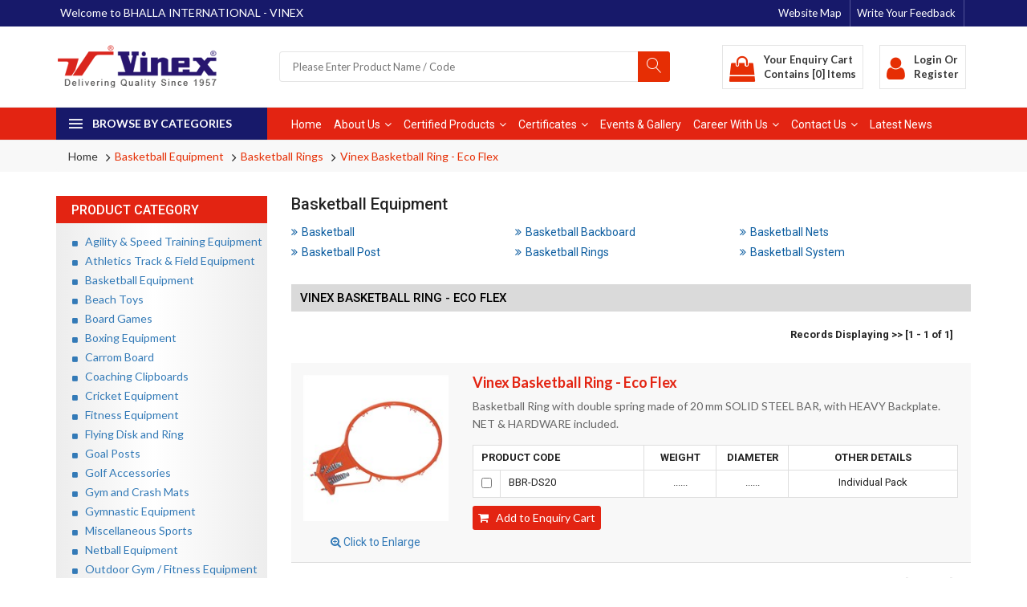

--- FILE ---
content_type: text/html; charset=UTF-8
request_url: https://www.vinex.com/Sports-Training-Details.php?CID=545
body_size: 12071
content:
<!doctype html>
<html class="no-js" lang="en-US">
<head>
<!-- Google Analytics -->
<script async src="https://www.googletagmanager.com/gtag/js?id=UA-7243573-8"></script>
<script>
  window.dataLayer = window.dataLayer || [];
  function gtag(){dataLayer.push(arguments);}
  gtag('js', new Date());
  gtag('config', 'UA-7243573-8');
</script>
<!-- End Google Analytics -->
		<meta charset="utf-8">
		<meta http-equiv="x-ua-compatible" content="ie=edge">
		<meta name="viewport" content="width=device-width, initial-scale=1, shrink-to-fit=no">	
		<title>Eco Flex Basketball Ring Manufacturer, Basketball Ring Supplier Meerut India</title>
		<meta name="keywords" content="Basketball Ring, Eco Flex Basketball Ring, Basketball Ring Manufacturer, Basketball Ring Supplier, Manufacturer, Supplier, Meerut, India" />
		<meta name="description" content="We are world's premier Eco Flex Basketball Ring Manufacturer and Basketball Ring Supplier from Meerut India" />		
		<meta name="googlebot" content="all, index, follow"/>
		<meta name="robots" content="all, index, follow" />
		<meta name="canonical" content="https://www.vinex.com/Sports-Training-Details.php?CID=545">
		<link rel="dns-prefetch" href="https://translate.google.com" />
		<meta name="author" content="Bhalla International">	
	    <meta name="distribution" content="global">
	    <meta name="language" content="English">
	    <meta name="rating" content="general">	
	    <meta name="revisit-after" content="Daily">	
	    <meta name="bingbot" content="index, follow">
        <meta name="facebook-domain-verification" content="doynen44w7mlp2terfmtkz0c5vxlze" />	
		<meta property="og:title" content="Eco Flex Basketball Ring Manufacturer, Basketball Ring Supplier Meerut India">
		<meta property="og:description" content="We are world's premier Eco Flex Basketball Ring Manufacturer and Basketball Ring Supplier from Meerut India">
        <meta property="og:site_name" content="Bhalla International">
        <meta property="og:url" content="https://www.vinex.com/Sports-Training-Details.php?CID=545">        
        <meta property="og:type" content="product">
        <meta property="og:image" content="https://www.vinex.com/Uploaded/mm-smaller/1549442957_VINEX-BASKETBALL-RING-ECO-FLEX.jpg">
        <meta name="wot-verification" content="e31db6b9ccaa50b770ce"/>
		<meta name="twitter:card" content="summary_large_image"/>
        <meta name="twitter:site" content="@vinexsports"/>
		<meta name="twitter:title" content="Eco Flex Basketball Ring Manufacturer, Basketball Ring Supplier Meerut India"/>
        <meta name="twitter:description" content="We are world's premier Eco Flex Basketball Ring Manufacturer and Basketball Ring Supplier from Meerut India"/>
        <meta name="twitter:image" content="https://www.vinex.com/Uploaded/mm-smaller/1549442957_VINEX-BASKETBALL-RING-ECO-FLEX.jpg"/>
		<meta name="yandex-verification" content="016115ba8ecd854f" />
        <meta name="p:domain_verify" content="8f495abbc63716ebada9495098593ae4"/>
 <script type="application/ld+json">
  {
    "@context": "http://schema.org",
    "@type": "Organization",
    "name": "Bhalla International",
    "url": "https://www.vinex.com",
    "address": "A1/1 Udyogpuram Industrial Estate Partapur, Delhi Road, Meerut, Uttar Pradesh, India",
    "sameAs": [
      "https://www.facebook.com/BhallaInternationalVinex",
      "https://www.instagram.com/Vinex.Bhalla",
      "https://twitter.com/vinexsports",
      "https://www.linkedin.com/company/bhalla-international-vinex"
    ],
  "mainEntityOfPage": {
    "@type": "WebPage",
    "@id": "https://www.vinex.com/Sports-Training-Details.php?CID=545"
  },
  "headline": "Eco Flex Basketball Ring Manufacturer, Basketball Ring Supplier Meerut India",
  "description": "We are world's premier Eco Flex Basketball Ring Manufacturer and Basketball Ring Supplier from Meerut India",
  "image": "https://www.vinex.com/Uploaded/mm-smaller/1549442957_VINEX-BASKETBALL-RING-ECO-FLEX.jpg",  
  "author": {
    "@type": "Person",
    "name": "Bhalla International"
  },
  "datePublished": "2024-07-07",
  "dateModified": "2024-07-07"
}
</script>
<link rel="shortcut icon" href="img/favicon.ico">
<link rel="stylesheet" href="css/font-awesome.min.css">
<link rel="stylesheet" href="css/ionicons.min.css">
<link rel="stylesheet" href="css/linearicons.css">
<link rel="stylesheet" href="css/nice-select.css">
<link rel="stylesheet" href="css/jquery.fancybox.css">
<link rel="stylesheet" href="css/jquery-ui.min.css">
<link rel="stylesheet" href="css/meanmenu.min.css">
<link rel="stylesheet" href="css/nivo-slider.css">
<link rel="stylesheet" href="css/owl.carousel.css">
<link rel="stylesheet" href="css/owl.theme.css">
<link rel="stylesheet" href="css/bootstrap.min.css">
<link rel="stylesheet" href="css/bootstrap1.min.css">
<link rel="stylesheet" href="css/default.css">
<link rel="stylesheet" href="style.css">
<link rel="stylesheet" href="css/responsive.css">
<script src="js/vendor/modernizr-3.5.0.min.js"></script>
<script src="Includes/Validator.js"></script>
<script src="Includes/JS-Library.js"></script>
<script src="Includes/AjaxLibrary.js"></script>
<link rel="stylesheet" href="css/subscribe.css">

<script src='Navigation.js'></script>
<script>
checked=false;
function checkedAll(Form1) 
{
	var aa= document.getElementById('Form1');
	 if (checked == false)
          {
           checked = true
          }
        else
          {
          checked = false
          }
	for (var i =0; i < aa.elements.length; i++) 
	{
	 aa.elements[i].checked = checked;
	}
}


function CheckSelected()
{
	var Counter=0;
	
	var F= document.getElementById('Form1'); 
	for (var i =0; i < F.elements.length; i++) 
	{
	 if(F.elements[i].checked==true)
	 {
	 Counter++;
	 }
	}

	if(Counter==0)
	{
	 alert("Please select a Product Code.");	
	 return false;
	}
}



function SubmitForm()
{
  document.Form1.submit();
}
</script>

</head>
<body>
<div class="wrapper">
  <header>
    <div class="header-top-area">
      <div class="container">
        <div class="header-top">
          <ul>
            <li style="color:#FFFFFF; font-size:14px;">Welcome to BHALLA INTERNATIONAL - VINEX</li>
          </ul>
          <ul>
            <li><span><a href="Site-Map.php" style="color:#FFFFFF;">Website Map</a></span>
            </li>		  
            <li><a href="Feedback.php">Write Your Feedback</a></li>
            <li>
				<!-- Start Google Translate Button -->
				<div id="google_translate_element"></div>
				<script>
				function googleTranslateElementInit()
				{
				  new google.translate.TranslateElement({pageLanguage: 'en', layout: google.translate.TranslateElement.InlineLayout.SIMPLE}, 'google_translate_element');
				}
				</script><script src="//translate.google.com/translate_a/element.js?cb=googleTranslateElementInit"></script>
				<!-- End Google Translate Button -->
            </li>
          </ul>
        </div>
      </div>
    </div>
    <div class="header-middle ptb-15">
      <div class="container">
        <div class="row align-items-center no-gutters">
          <div class="col-lg-3 col-md-12">
            <div class="logo mb-all-10" style="margin-left:10px;"> <a href="index.php"><img src="img/logo/Vinex-Logo.png" alt="Vinex Logo"></a> </div>
          </div>
          <div class="col-lg-5 col-md-8 ml-auto mr-auto col-10">
            <div class="categorie-search-box">
              <form name="SearchForm" action="Search-Results.php" method="get">
                <input type="text" name="Product" placeholder="Please Enter Product Name / Code" value="">
                <button><i class="lnr lnr-magnifier"></i></button>
              </form>
            </div>
          </div>
          <div class="col-lg-4 col-md-12">
            <div class="cart-box mt-all-15">
              <ul class="d-flex justify-content-lg-end justify-content-center align-items-center">
				<li style="border:1px #E5E5E5 solid; padding:8px;"><a href="Cart.php"><i class="fa fa-shopping-bag" aria-hidden="true"></i> <span class="my-cart"><span>Your Enquiry Cart</span> <span>Contains [0] Items</span></span></a>
                </li>
                <li style="border:1px #E5E5E5 solid; padding:8px; margin-right:21px;"><a href="Sign-In.php"><i class="fa fa-user" aria-hidden="true"></i> <span class="my-cart"><span> <strong>Login</strong> Or</span><span> Register</span></span></a> </li>
              </ul>
            </div>
          </div>
        </div>
      </div>
    </div>
    <div class="header-bottom  header-sticky">
      <div class="container">
        <div class="row align-items-center">
          <div class="col-xl-3 col-lg-4 col-md-6 vertical-menu d-none d-lg-block"> <span class="categorie-title">Browse by Categories</span> </div>
          <div class="col-xl-9 col-lg-8 col-md-12 ">
            <nav class="d-none d-lg-block">
              <ul class="header-bottom-list d-flex">
                <li class="active"><a href="index.php">Home</a> </li>
                <li><a href="#">About Us<i class="fa fa-angle-down"></i></a> 
                  <ul class="ht-dropdown dropdown-style-two">
				    <li><a href="About-Vinex.php">Who We Are ?</a></li>
					 <li><a href="Why-Vinex.php">Why Bhalla International?</a></li>
                    <li><a href="Achievements.php">Achievements</a></li>
                    <li><a href="Facilities.php">Facilities</a></li>
					<li><a href="Infrastructure.php">Infrastructure</a></li>
					<li><a href="Vision.php">Vision &amp; Mission</a></li>			
					<li><a href="Vinex-News.php">Latest News</a></li>
					<li><a href="Site-Map.php">Website Map</a></li>
                  </ul>
                </li>
                <li><a href="#">Certified Products<i class="fa fa-angle-down"></i></a>
                  <ul class="ht-dropdown dropdown-style-two">
                    <li><a href="Certified-Products.php">World Athletics Certified Products </a></li>
                    <li><a href="Certified-Products.php?ApprovedBy=2">SAI Approved Products </a></li>
					<li><a href="Certified-Products.php?ApprovedBy=3">EN 71 Approved Products </a></li>
                    <li><a href="Certified-Products.php?ApprovedBy=4">IABF Approved Products </a></li>
                    <li><a href="Certified-Products.php?ApprovedBy=5">TTFI Approved Products </a></li>
                    <li><a href="Certified-Products.php?ApprovedBy=6">VFI Approved Products </a></li>
                    <li><a href="Certified-Products.php?ApprovedBy=7">FITB Approved Products</a></li>					
                  </ul>
                </li>
				<li><a href="#">Certificates<i class="fa fa-angle-down"></i></a> 
                  <ul class="ht-dropdown dropdown-style-two">
                    <li><a href="Product-Certificates.php">Product Certificates</a></li>
                    <li><a href="Product-Certificates.php#ORG">Organizational Certificates</a></li>
                  </ul>
                </li>
                <li><a href="Photo-Gallery.php">Events &amp; Gallery</a></li>
				<li><a href="#">Career With Us<i class="fa fa-angle-down"></i></a> 
                  <ul class="ht-dropdown dropdown-style-two">
                    <li><a href="Current-Jobs.php">Current Jobs</a></li>
                    <li><a href="Apply-Online.php">Apply To Jobs Online</a></li>
                  </ul>
                </li>                
				<li><a href="#">Contact Us<i class="fa fa-angle-down"></i></a> 
                  <ul class="ht-dropdown dropdown-style-two">
                    <li><a href="Contact.php">Enquiry</a></li>
                    <li><a href="Feedback.php">Feedback</a></li>
                  </ul>
                </li>
				<li><a href="Vinex-News.php">Latest News</a></li>
              </ul>
            </nav>
            <div class="mobile-menu d-block d-lg-none">
              <nav>
                <ul>
                  <li><a href="index.php">Home</a> </li>
                  <li><a href="#">About Us</a> 
                    <ul>
						<li><a href="About-Vinex.php">Who We Are ?</a></li>
						<li><a href="Achievements.php">Achievements</a></li>
						<li><a href="Facilities.php">Facilities</a></li>
						<li><a href="Why-Vinex.php">Vision &amp; Mission</a></li>
						<li><a href="Why-Vinex.php">Why Bhalla International?</a></li>
						<li><a href="Vinex-News.php">Latest News</a></li>
						<li><a href="Site-Map.php">Website Map</a></li>
                    </ul>
                  </li>
                  <li><a href="#">Certified Products</a> 
                    <ul>
						<li><a href="Certified-Products.php">IAAF Certified Products </a></li>
						<li><a href="Certified-Products.php?ApprovedBy=2">SAI Approved Products </a></li>
						<li><a href="Certified-Products.php?ApprovedBy=3">EN 71 Approved Products </a></li>
						<li><a href="Certified-Products.php?ApprovedBy=4">IABF Approved Products </a></li>
						<li><a href="Certified-Products.php?ApprovedBy=5">TTFI Approved Products </a></li>
						<li><a href="Certified-Products.php?ApprovedBy=6">VFI Approved Products </a></li>
						<li><a href="Certified-Products.php?ApprovedBy=7">FITB Approved Products </a></li>
                    </ul>
                  </li>
                  <li><a href="#">Certificates</a>
				         
                    <ul>
						<li><a href="Product-Certificates.php">Product Certificates</a></li>
						<li><a href="Product-Certificates.php#ORG">Organizational Certificates</a></li>
                    </ul>				  
				  </li>
                  <li><a href="Photo-Gallery.php">Events &amp; Gallery</a></li>
                  <li><a href="#">Career With Us</a>
                    <ul>
						<li><a href="Current-Jobs.php">Current Jobs</a></li>
						<li><a href="Apply-Online.php">Apply To Jobs Online</a></li>
                    </ul>
				  </li>
                  <li><a href="#">Write To Us</a>
                    <ul>
						<li><a href="Contact.php">Enquiry</a></li>
						<li><a href="Feedback.php">Feedback</a></li>
                    </ul>
				  </li>				  
                  <li><a href="Vinex-News.php">Latest News</a></li>
                </ul>
              </nav>
            </div>
          </div>
        </div>
      </div>
    </div>
    <div class="container d-block d-lg-none">
      <div class="vertical-menu mt-30"> <span class="categorie-title mobile-categorei-menu">Browse by Categories </span>
        <nav>
          <div id="cate-mobile-toggle" class="category-menu sidebar-menu sidbar-style mobile-categorei-menu-list menu-hidden ">
			<ul>
			<li class='has-sub'><a href='Products.php?CID=1'>Agility & Speed Training Equipment</a><ul class='category-sub'><li><a href='Product-Details.php?CID=37'>Agility Hoops</a></li><li><a href='Product-Details.php?CID=36'>Agility Hurdle</a></li><li><a href='Product-Details.php?CID=35'>Agility Ladders</a></li><li><a href='Product-Details.php?CID=38'>Slalom Poles</a></li><li><a href='Product-Details.php?CID=1450'>Spare Poles</a></li><li><a href='Product-Details.php?CID=34'>Speed and Resistance Training</a></li><li><a href='Product-Details.php?CID=1859'>Speed Chutes </a></li><li><a href='Product-Details.php?CID=871'>Speed Reaction Balls</a></li><li><a href='Product-Details.php?CID=40'>Sports Training Kits</a></li><li><a href='Product-Details.php?CID=39'>Training Arcs</a></li><li><a href='Product-Details.php?CID=870'>Training Equipment</a></li><li><a href='Product-Details.php?CID=1860'>Weighted Sledge</a></li></ul></li><li class='has-sub'><a href='Products.php?CID=4'>Athletics Track & Field Equipment</a><ul class='category-sub'><li><a href='Product-Details.php?CID=44'>Athletics Discus</a></li><li><a href='Product-Details.php?CID=47'>Athletics Hammer</a></li><li><a href='Product-Details.php?CID=51'>Crossbars</a></li><li><a href='Product-Details.php?CID=41'>Discus / Hammer Cage</a></li><li><a href='Product-Details.php?CID=43'>Field Carts</a></li><li><a href='Product-Details.php?CID=52'>High Jump Landing Area / Pits</a></li><li><a href='Product-Details.php?CID=53'>High Jump Stands</a></li><li><a href='Product-Details.php?CID=50'>Hurdles</a></li><li><a href='Product-Details.php?CID=46'>Indoor Shot</a></li><li><a href='Product-Details.php?CID=56'>Javelin Training</a></li><li><a href='Product-Details.php?CID=55'>Javelins Throw</a></li><li><a href='Product-Details.php?CID=1427'>Kidz Athletics</a></li><li><a href='Product-Details.php?CID=874'>Pole Vault Pit</a></li><li><a href='Product-Details.php?CID=54'>Pole Vault Stand</a></li><li><a href='Product-Details.php?CID=49'>Relay Batons</a></li><li><a href='Product-Details.php?CID=45'>Shot Put</a></li><li><a href='Product-Details.php?CID=246'>Starting Blocks</a></li><li><a href='Product-Details.php?CID=42'>Track and Field Accessories</a></li><li><a href='Product-Details.php?CID=57'>Track and Field Equipment</a></li></ul></li><li class='has-sub'><a href='Products.php?CID=10'>Basketball Equipment</a><ul class='category-sub'><li><a href='Product-Details.php?CID=75'>Basketball</a></li><li><a href='Product-Details.php?CID=77'>Basketball Backboard</a></li><li><a href='Product-Details.php?CID=1468'>Basketball Nets</a></li><li><a href='Product-Details.php?CID=883'>Basketball Post</a></li><li><a href='Product-Details.php?CID=76'>Basketball Rings</a></li><li><a href='Product-Details.php?CID=78'>Basketball System</a></li></ul></li><li class='has-sub'><a href='Products.php?CID=29'>Beach Toys</a><ul class='category-sub'><li><a href='Product-Details.php?CID=920'>Beach Bucket</a></li><li><a href='Product-Details.php?CID=921'>Beach Shovel</a></li><li><a href='Product-Details.php?CID=922'>Other Beach Toys</a></li></ul></li><li class='has-sub'><a href='Products.php?CID=23'>Board Games</a><ul class='category-sub'><li><a href='Product-Details.php?CID=915'>Chess Boards</a></li><li><a href='Product-Details.php?CID=917'>Crossword</a></li><li><a href='Product-Details.php?CID=916'>Ludo - Snakes and Ladders</a></li><li><a href='Product-Details.php?CID=1332'>Miscellaneous Board Games</a></li><li><a href='Product-Details.php?CID=918'>Tic Tac Toe</a></li></ul></li><li class='has-sub'><a href='Products.php?CID=12'>Boxing Equipment</a><ul class='category-sub'><li><a href='Product-Details.php?CID=85'>Boxing Accessories</a></li><li><a href='Product-Details.php?CID=84'>Boxing Ring</a></li></ul></li><li><a href='Product-Details.php?CID=907'>Carrom Board</a></li><li><a href='Product-Details.php?CID=15'>Coaching Clipboards</a></li><li><a href='Product-Details.php?CID=22'>Cricket Equipment</a></li><li class='has-sub'><a href='Products.php?CID=6'>Fitness Equipment </a><ul class='category-sub'><li><a href='Product-Details.php?CID=61'>Gym Equipment</a></li><li><a href='Product-Details.php?CID=923'>Kettlebells</a></li><li><a href='Product-Details.php?CID=58'>Medicine Balls</a></li><li><a href='Product-Details.php?CID=1856'>Push Up Bar </a></li><li><a href='Product-Details.php?CID=26'>Skipping Ropes</a></li><li><a href='Product-Details.php?CID=1857'>Weight Plates & Olympic Barbell Set</a></li><li><a href='Product-Details.php?CID=1858'>Weight Training Equipment</a></li><li><a href='Product-Details.php?CID=1855'>Weighted Jackets / Body Weights</a></li></ul></li><li><a href='Product-Details.php?CID=93'>Flying Disk and Ring</a></li><li class='has-sub'><a href='Products.php?CID=11'>Goal Posts</a><ul class='category-sub'><li><a href='Product-Details.php?CID=79'>Badminton / Tennis / Volleyball Posts</a></li><li><a href='Product-Details.php?CID=83'>Handball Goal Posts</a></li><li><a href='Product-Details.php?CID=82'>Hockey Goal Posts</a></li><li><a href='Product-Details.php?CID=1267'>Lacrosse Goal Posts</a></li><li><a href='Product-Details.php?CID=80'>Soccer Goal Posts</a></li><li><a href='Product-Details.php?CID=81'>Soccer Rugby Goal Posts</a></li><li><a href='Product-Details.php?CID=884'>Soccer Tennis Posts</a></li><li><a href='Product-Details.php?CID=885'>Target and Pop - Up Goals</a></li></ul></li><li><a href='Product-Details.php?CID=92'>Golf Accessories</a></li><li class='has-sub'><a href='Products.php?CID=13'>Gym and Crash Mats</a><ul class='category-sub'><li><a href='Product-Details.php?CID=87'>Activity Mats</a></li><li><a href='Product-Details.php?CID=63'>Gym and Crash Mat</a></li><li><a href='Product-Details.php?CID=86'>Shapes Mats</a></li></ul></li><li><a href='Product-Details.php?CID=62'>Gymnastic Equipment</a></li><li><a href='Product-Details.php?CID=90'>Miscellaneous Sports</a></li><li class='has-sub'><a href='Products.php?CID=9'>Netball Equipment</a><ul class='category-sub'><li><a href='Product-Details.php?CID=73'>Netball Posts</a></li><li><a href='Product-Details.php?CID=74'>Netball Ring</a></li></ul></li><li><a href='Product-Details.php?CID=1529'>Outdoor Gym / Fitness Equipment</a></li><li><a href='Product-Details.php?CID=2005'>Pickleballs</a></li><li><a href='Product-Details.php?CID=30'>Playground Equipment</a></li><li class='has-sub'><a href='Products.php?CID=88'>Primary Education Equipment</a><ul class='category-sub'><li><a href='Product-Details.php?CID=898'>Brain Booster Games</a></li><li><a href='Product-Details.php?CID=2003'>Corn Hole Games</a></li><li><a href='Product-Details.php?CID=894'>Educational Bean Bags</a></li><li><a href='Product-Details.php?CID=913'>Educational Bean Sofa</a></li><li><a href='Product-Details.php?CID=893'>Educational Boards</a></li><li><a href='Product-Details.php?CID=892'>Educational Charts</a></li><li><a href='Product-Details.php?CID=1960'>Educational Interlocking Mat</a></li><li><a href='Product-Details.php?CID=891'>Educational Mats</a></li><li><a href='Product-Details.php?CID=895'>Educational Spots and Coins</a></li><li><a href='Product-Details.php?CID=897'>Fleece Balls</a></li><li><a href='Product-Details.php?CID=904'>Garden Games</a></li><li><a href='Product-Details.php?CID=899'>Miscellaneous Primary Education</a></li><li><a href='Product-Details.php?CID=896'>Sheep Balls</a></li></ul></li><li class='has-sub'><a href='Products.php?CID=89'>Primary Sports Equipment</a><ul class='category-sub'><li><a href='Product-Details.php?CID=1743'>Balancing & Movement</a></li><li><a href='Product-Details.php?CID=1741'>Blind Folds</a></li><li><a href='Product-Details.php?CID=912'>Floor Markers</a></li><li><a href='Product-Details.php?CID=900'>Jumping Sacks</a></li><li><a href='Product-Details.php?CID=903'>Parachutes</a></li><li><a href='Product-Details.php?CID=1286'>Primary Play Bats</a></li><li><a href='Product-Details.php?CID=1305'>Primary Sports Training Kit</a></li><li><a href='Product-Details.php?CID=902'>Team Bands</a></li><li><a href='Product-Details.php?CID=1304'>Throw and Target Game</a></li><li><a href='Product-Details.php?CID=1742'>Toss and Catch Games</a></li><li><a href='Product-Details.php?CID=1740'>Tug of War Ropes</a></li></ul></li><li><a href='Product-Details.php?CID=1205'>Rebounders</a></li><li><a href='Product-Details.php?CID=24'>Rhythmic Gymnastics Equipment</a></li><li><a href='Product-Details.php?CID=95'>Rounder Training</a></li><li><a href='Product-Details.php?CID=1798'>Rugby Equipment</a></li><li><a href='Product-Details.php?CID=1310'>Scooter Board / Scooter Hockey</a></li><li><a href='Product-Details.php?CID=1244'>Score Boards</a></li><li><a href='Product-Details.php?CID=67'>Soccer Cones Markers</a></li><li class='has-sub'><a href='Products.php?CID=914'>Soccer Training Equipment and Accessories</a><ul class='category-sub'><li><a href='Product-Details.php?CID=859'>Lanyards</a></li><li><a href='Product-Details.php?CID=1997'>Linemans Flags</a></li><li><a href='Product-Details.php?CID=1454'>Penalty Dummies</a></li><li><a href='Product-Details.php?CID=1222'>Pole Holders / Bases</a></li><li><a href='Product-Details.php?CID=860'>Referee Accessories</a></li><li><a href='Product-Details.php?CID=65'>Soccer Accessories</a></li><li><a href='Product-Details.php?CID=68'>Soccer Flags</a></li><li><a href='Product-Details.php?CID=858'>Whistles</a></li></ul></li><li class='has-sub'><a href='Products.php?CID=880'>Sports Apparel</a><ul class='category-sub'><li><a href='Product-Details.php?CID=16'>Bibs</a></li><li><a href='Product-Details.php?CID=911'>Scrimmages</a></li><li><a href='Product-Details.php?CID=72'>Sports Pinnies</a></li><li><a href='Product-Details.php?CID=882'>T-Shirts</a></li><li><a href='Product-Details.php?CID=96'>Track Suits</a></li></ul></li><li class='has-sub'><a href='Products.php?CID=5'>Sports Balls</a><ul class='category-sub'><li><a href='Product-Details.php?CID=60'>Fun Balloon Balls</a></li><li><a href='Product-Details.php?CID=59'>Kidee Balls</a></li></ul></li><li><a href='Product-Details.php?CID=879'>Sports Bottles / Bottles Carriers</a></li><li class='has-sub'><a href='Products.php?CID=875'>Sports Facility Equipment</a><ul class='category-sub'><li><a href='Product-Details.php?CID=876'>Sports Canopy</a></li><li><a href='Product-Details.php?CID=877'>Sports Team Shelter</a></li></ul></li><li><a href='Product-Details.php?CID=887'>Sports Flooring Tiles</a></li><li class='has-sub'><a href='Products.php?CID=31'>Sports Nets</a><ul class='category-sub'><li><a href='Product-Details.php?CID=1645'>Badminton Nets</a></li><li><a href='Product-Details.php?CID=1156'>Handball Goal Nets</a></li><li><a href='Product-Details.php?CID=1157'>Nets Accessories</a></li><li><a href='Product-Details.php?CID=1154'>Soccer Goal Nets</a></li><li><a href='Product-Details.php?CID=1155'>Volleyball Nets</a></li></ul></li><li class='has-sub'><a href='Products.php?CID=8'>Storage and Carrying Accessories</a><ul class='category-sub'><li><a href='Product-Details.php?CID=69'>Sport Storage Bags</a></li><li><a href='Product-Details.php?CID=71'>Storage Baskets</a></li><li><a href='Product-Details.php?CID=70'>Storage Carts</a></li></ul></li><li><a href='Product-Details.php?CID=94'>Swimming Accessories</a></li><li class='has-sub'><a href='Products.php?CID=19'>Table Tennis Tables</a><ul class='category-sub'><li><a href='Product-Details.php?CID=855'>Table Tennis Table</a></li><li><a href='Product-Details.php?CID=856'>TT Table Accessories</a></li><li><a href='Product-Details.php?CID=889'>TT Table Balls</a></li><li><a href='Product-Details.php?CID=888'>TT Table Bats</a></li><li><a href='Product-Details.php?CID=890'>TT Table Cover</a></li></ul></li><li><a href='Product-Details.php?CID=1126'>Tchoukball Frames</a></li><li class='has-sub'><a href='Products.php?CID=25'>Tents and Tunnels</a><ul class='category-sub'><li><a href='Product-Details.php?CID=757'>Tents</a></li><li><a href='Product-Details.php?CID=758'>Tunnels</a></li><li><a href='Product-Details.php?CID=759'>Tunnels and Tents</a></li></ul></li><li><a href='Product-Details.php?CID=2004'>Wooden Toys</a></li>	
            </ul>
          </div>
        </nav>
      </div>
    </div>
  </header>
  <div class="main-page-banner  off-white-bg home-3">
    <div class="container">
      <div class="row">
        <div class="col-xl-3 col-lg-4 d-none d-lg-block">
          <div class="vertical-menu mb-all-30">
            <nav>
              <ul class="vertical-menu-list">
			  	<li><a href='Products.php?CID=1'>Agility & Speed Training Equipment <i class='fa fa-angle-right' aria-hidden='true'></i></a><ul class='ht-dropdown mega-child'><li><a href='Product-Details.php?CID=37'>Agility Hoops</a></li><li><a href='Product-Details.php?CID=36'>Agility Hurdle</a></li><li><a href='Product-Details.php?CID=35'>Agility Ladders</a></li><li><a href='Product-Details.php?CID=38'>Slalom Poles</a></li><li><a href='Product-Details.php?CID=1450'>Spare Poles</a></li><li><a href='Product-Details.php?CID=34'>Speed and Resistance Training</a></li><li><a href='Product-Details.php?CID=1859'>Speed Chutes </a></li><li><a href='Product-Details.php?CID=871'>Speed Reaction Balls</a></li><li><a href='Product-Details.php?CID=40'>Sports Training Kits</a></li><li><a href='Product-Details.php?CID=39'>Training Arcs</a></li><li><a href='Product-Details.php?CID=870'>Training Equipment</a></li><li><a href='Product-Details.php?CID=1860'>Weighted Sledge</a></li></ul></li><li><a href='Products.php?CID=4'>Athletics Track & Field Equipment <i class='fa fa-angle-right' aria-hidden='true'></i></a><ul class='ht-dropdown mega-child'><li><a href='Product-Details.php?CID=44'>Athletics Discus</a></li><li><a href='Product-Details.php?CID=47'>Athletics Hammer</a></li><li><a href='Product-Details.php?CID=51'>Crossbars</a></li><li><a href='Product-Details.php?CID=41'>Discus / Hammer Cage</a></li><li><a href='Product-Details.php?CID=43'>Field Carts</a></li><li><a href='Product-Details.php?CID=52'>High Jump Landing Area / Pits</a></li><li><a href='Product-Details.php?CID=53'>High Jump Stands</a></li><li><a href='Product-Details.php?CID=50'>Hurdles</a></li><li><a href='Product-Details.php?CID=46'>Indoor Shot</a></li><li><a href='Product-Details.php?CID=56'>Javelin Training</a></li><li><a href='Product-Details.php?CID=55'>Javelins Throw</a></li><li><a href='Product-Details.php?CID=1427'>Kidz Athletics</a></li><li><a href='Product-Details.php?CID=874'>Pole Vault Pit</a></li><li><a href='Product-Details.php?CID=54'>Pole Vault Stand</a></li><li><a href='Product-Details.php?CID=49'>Relay Batons</a></li><li><a href='Product-Details.php?CID=45'>Shot Put</a></li><li><a href='Product-Details.php?CID=246'>Starting Blocks</a></li><li><a href='Product-Details.php?CID=42'>Track and Field Accessories</a></li><li><a href='Product-Details.php?CID=57'>Track and Field Equipment</a></li></ul></li><li><a href='Products.php?CID=10'>Basketball Equipment <i class='fa fa-angle-right' aria-hidden='true'></i></a><ul class='ht-dropdown mega-child'><li><a href='Product-Details.php?CID=75'>Basketball</a></li><li><a href='Product-Details.php?CID=77'>Basketball Backboard</a></li><li><a href='Product-Details.php?CID=1468'>Basketball Nets</a></li><li><a href='Product-Details.php?CID=883'>Basketball Post</a></li><li><a href='Product-Details.php?CID=76'>Basketball Rings</a></li><li><a href='Product-Details.php?CID=78'>Basketball System</a></li></ul></li><li><a href='Products.php?CID=29'>Beach Toys <i class='fa fa-angle-right' aria-hidden='true'></i></a><ul class='ht-dropdown mega-child'><li><a href='Product-Details.php?CID=920'>Beach Bucket</a></li><li><a href='Product-Details.php?CID=921'>Beach Shovel</a></li><li><a href='Product-Details.php?CID=922'>Other Beach Toys</a></li></ul></li><li><a href='Products.php?CID=23'>Board Games <i class='fa fa-angle-right' aria-hidden='true'></i></a><ul class='ht-dropdown mega-child'><li><a href='Product-Details.php?CID=915'>Chess Boards</a></li><li><a href='Product-Details.php?CID=917'>Crossword</a></li><li><a href='Product-Details.php?CID=916'>Ludo - Snakes and Ladders</a></li><li><a href='Product-Details.php?CID=1332'>Miscellaneous Board Games</a></li><li><a href='Product-Details.php?CID=918'>Tic Tac Toe</a></li></ul></li><li><a href='Products.php?CID=12'>Boxing Equipment <i class='fa fa-angle-right' aria-hidden='true'></i></a><ul class='ht-dropdown mega-child'><li><a href='Product-Details.php?CID=85'>Boxing Accessories</a></li><li><a href='Product-Details.php?CID=84'>Boxing Ring</a></li></ul></li><li><a href='Product-Details.php?CID=907'>Carrom Board</a></li><li><a href='Product-Details.php?CID=15'>Coaching Clipboards</a></li><li><a href='Product-Details.php?CID=22'>Cricket Equipment</a></li><li><a href='Products.php?CID=6'>Fitness Equipment  <i class='fa fa-angle-right' aria-hidden='true'></i></a><ul class='ht-dropdown mega-child'><li><a href='Product-Details.php?CID=61'>Gym Equipment</a></li><li><a href='Product-Details.php?CID=923'>Kettlebells</a></li><li><a href='Product-Details.php?CID=58'>Medicine Balls</a></li><li><a href='Product-Details.php?CID=1856'>Push Up Bar </a></li><li><a href='Product-Details.php?CID=26'>Skipping Ropes</a></li><li><a href='Product-Details.php?CID=1857'>Weight Plates & Olympic Barbell Set</a></li><li><a href='Product-Details.php?CID=1858'>Weight Training Equipment</a></li><li><a href='Product-Details.php?CID=1855'>Weighted Jackets / Body Weights</a></li></ul></li><li><a href='Product-Details.php?CID=93'>Flying Disk and Ring</a></li><li><a href='Products.php?CID=11'>Goal Posts <i class='fa fa-angle-right' aria-hidden='true'></i></a><ul class='ht-dropdown mega-child'><li><a href='Product-Details.php?CID=79'>Badminton / Tennis / Volleyball Posts</a></li><li><a href='Product-Details.php?CID=83'>Handball Goal Posts</a></li><li><a href='Product-Details.php?CID=82'>Hockey Goal Posts</a></li><li><a href='Product-Details.php?CID=1267'>Lacrosse Goal Posts</a></li><li><a href='Product-Details.php?CID=80'>Soccer Goal Posts</a></li><li><a href='Product-Details.php?CID=81'>Soccer Rugby Goal Posts</a></li><li><a href='Product-Details.php?CID=884'>Soccer Tennis Posts</a></li><li><a href='Product-Details.php?CID=885'>Target and Pop - Up Goals</a></li></ul></li><li><a href='Product-Details.php?CID=92'>Golf Accessories</a></li><li><a href='Products.php?CID=13'>Gym and Crash Mats <i class='fa fa-angle-right' aria-hidden='true'></i></a><ul class='ht-dropdown mega-child'><li><a href='Product-Details.php?CID=87'>Activity Mats</a></li><li><a href='Product-Details.php?CID=63'>Gym and Crash Mat</a></li><li><a href='Product-Details.php?CID=86'>Shapes Mats</a></li></ul></li><li><a href='Product-Details.php?CID=62'>Gymnastic Equipment</a></li><li><a href='Product-Details.php?CID=90'>Miscellaneous Sports</a></li><li><a href='Products.php?CID=9'>Netball Equipment <i class='fa fa-angle-right' aria-hidden='true'></i></a><ul class='ht-dropdown mega-child'><li><a href='Product-Details.php?CID=73'>Netball Posts</a></li><li><a href='Product-Details.php?CID=74'>Netball Ring</a></li></ul></li><li><a href='Product-Details.php?CID=1529'>Outdoor Gym / Fitness Equipment</a></li><li><a href='Product-Details.php?CID=2005'>Pickleballs</a></li><li><a href='Product-Details.php?CID=30'>Playground Equipment</a></li><li><a href='Products.php?CID=88'>Primary Education Equipment <i class='fa fa-angle-right' aria-hidden='true'></i></a><ul class='ht-dropdown mega-child'><li><a href='Product-Details.php?CID=898'>Brain Booster Games</a></li><li><a href='Product-Details.php?CID=2003'>Corn Hole Games</a></li><li><a href='Product-Details.php?CID=894'>Educational Bean Bags</a></li><li><a href='Product-Details.php?CID=913'>Educational Bean Sofa</a></li><li><a href='Product-Details.php?CID=893'>Educational Boards</a></li><li><a href='Product-Details.php?CID=892'>Educational Charts</a></li><li><a href='Product-Details.php?CID=1960'>Educational Interlocking Mat</a></li><li><a href='Product-Details.php?CID=891'>Educational Mats</a></li><li><a href='Product-Details.php?CID=895'>Educational Spots and Coins</a></li><li><a href='Product-Details.php?CID=897'>Fleece Balls</a></li><li><a href='Product-Details.php?CID=904'>Garden Games</a></li><li><a href='Product-Details.php?CID=899'>Miscellaneous Primary Education</a></li><li><a href='Product-Details.php?CID=896'>Sheep Balls</a></li></ul></li><li><a href='Products.php?CID=89'>Primary Sports Equipment <i class='fa fa-angle-right' aria-hidden='true'></i></a><ul class='ht-dropdown mega-child'><li><a href='Product-Details.php?CID=1743'>Balancing & Movement</a></li><li><a href='Product-Details.php?CID=1741'>Blind Folds</a></li><li><a href='Product-Details.php?CID=912'>Floor Markers</a></li><li><a href='Product-Details.php?CID=900'>Jumping Sacks</a></li><li><a href='Product-Details.php?CID=903'>Parachutes</a></li><li><a href='Product-Details.php?CID=1286'>Primary Play Bats</a></li><li><a href='Product-Details.php?CID=1305'>Primary Sports Training Kit</a></li><li><a href='Product-Details.php?CID=902'>Team Bands</a></li><li><a href='Product-Details.php?CID=1304'>Throw and Target Game</a></li><li><a href='Product-Details.php?CID=1742'>Toss and Catch Games</a></li><li><a href='Product-Details.php?CID=1740'>Tug of War Ropes</a></li></ul></li><li><a href='Product-Details.php?CID=1205'>Rebounders</a></li><li><a href='Product-Details.php?CID=24'>Rhythmic Gymnastics Equipment</a></li><li><a href='Product-Details.php?CID=95'>Rounder Training</a></li><li><a href='Product-Details.php?CID=1798'>Rugby Equipment</a></li><li><a href='Product-Details.php?CID=1310'>Scooter Board / Scooter Hockey</a></li><li><a href='Product-Details.php?CID=1244'>Score Boards</a></li><li><a href='Product-Details.php?CID=67'>Soccer Cones Markers</a></li><li><a href='Products.php?CID=914'>Soccer Training Equipment and Accessories <i class='fa fa-angle-right' aria-hidden='true'></i></a><ul class='ht-dropdown mega-child'><li><a href='Product-Details.php?CID=859'>Lanyards</a></li><li><a href='Product-Details.php?CID=1997'>Linemans Flags</a></li><li><a href='Product-Details.php?CID=1454'>Penalty Dummies</a></li><li><a href='Product-Details.php?CID=1222'>Pole Holders / Bases</a></li><li><a href='Product-Details.php?CID=860'>Referee Accessories</a></li><li><a href='Product-Details.php?CID=65'>Soccer Accessories</a></li><li><a href='Product-Details.php?CID=68'>Soccer Flags</a></li><li><a href='Product-Details.php?CID=858'>Whistles</a></li></ul></li><li><a href='Products.php?CID=880'>Sports Apparel <i class='fa fa-angle-right' aria-hidden='true'></i></a><ul class='ht-dropdown mega-child'><li><a href='Product-Details.php?CID=16'>Bibs</a></li><li><a href='Product-Details.php?CID=911'>Scrimmages</a></li><li><a href='Product-Details.php?CID=72'>Sports Pinnies</a></li><li><a href='Product-Details.php?CID=882'>T-Shirts</a></li><li><a href='Product-Details.php?CID=96'>Track Suits</a></li></ul></li><li><a href='Products.php?CID=5'>Sports Balls <i class='fa fa-angle-right' aria-hidden='true'></i></a><ul class='ht-dropdown mega-child'><li><a href='Product-Details.php?CID=60'>Fun Balloon Balls</a></li><li><a href='Product-Details.php?CID=59'>Kidee Balls</a></li></ul></li><li><a href='Product-Details.php?CID=879'>Sports Bottles / Bottles Carriers</a></li><li><a href='Products.php?CID=875'>Sports Facility Equipment <i class='fa fa-angle-right' aria-hidden='true'></i></a><ul class='ht-dropdown mega-child'><li><a href='Product-Details.php?CID=876'>Sports Canopy</a></li><li><a href='Product-Details.php?CID=877'>Sports Team Shelter</a></li></ul></li><li><a href='Product-Details.php?CID=887'>Sports Flooring Tiles</a></li><li><a href='Products.php?CID=31'>Sports Nets <i class='fa fa-angle-right' aria-hidden='true'></i></a><ul class='ht-dropdown mega-child'><li><a href='Product-Details.php?CID=1645'>Badminton Nets</a></li><li><a href='Product-Details.php?CID=1156'>Handball Goal Nets</a></li><li><a href='Product-Details.php?CID=1157'>Nets Accessories</a></li><li><a href='Product-Details.php?CID=1154'>Soccer Goal Nets</a></li><li><a href='Product-Details.php?CID=1155'>Volleyball Nets</a></li></ul></li><li><a href='Products.php?CID=8'>Storage and Carrying Accessories <i class='fa fa-angle-right' aria-hidden='true'></i></a><ul class='ht-dropdown mega-child'><li><a href='Product-Details.php?CID=69'>Sport Storage Bags</a></li><li><a href='Product-Details.php?CID=71'>Storage Baskets</a></li><li><a href='Product-Details.php?CID=70'>Storage Carts</a></li></ul></li><li><a href='Product-Details.php?CID=94'>Swimming Accessories</a></li><li><a href='Products.php?CID=19'>Table Tennis Tables <i class='fa fa-angle-right' aria-hidden='true'></i></a><ul class='ht-dropdown mega-child'><li><a href='Product-Details.php?CID=855'>Table Tennis Table</a></li><li><a href='Product-Details.php?CID=856'>TT Table Accessories</a></li><li><a href='Product-Details.php?CID=889'>TT Table Balls</a></li><li><a href='Product-Details.php?CID=888'>TT Table Bats</a></li><li><a href='Product-Details.php?CID=890'>TT Table Cover</a></li></ul></li><li><a href='Product-Details.php?CID=1126'>Tchoukball Frames</a></li><li><a href='Products.php?CID=25'>Tents and Tunnels <i class='fa fa-angle-right' aria-hidden='true'></i></a><ul class='ht-dropdown mega-child'><li><a href='Product-Details.php?CID=757'>Tents</a></li><li><a href='Product-Details.php?CID=758'>Tunnels</a></li><li><a href='Product-Details.php?CID=759'>Tunnels and Tents</a></li></ul></li><li><a href='Product-Details.php?CID=2004'>Wooden Toys</a></li>                
			  </ul>
            </nav>
          </div>
        </div>
      </div>
    </div>
  </div>  <div class="breadcrumb-area" style="background-color:#f8f8f8">
    <div class="container">
      <div class="breadcrumb">
        <ul class="align-items-center">
		<li><a href='index.php'>Home</a></li><li class='active'><a href='Product-Details.php?CID=10'>Basketball Equipment</a></li><li class='active'><a href='Product-Details.php?CID=76'>Basketball Rings</a></li><li class='active'><a href=''>Vinex Basketball Ring - Eco Flex</a></li>        </ul>
      </div>
    </div>
  </div>
  <div class="main-shop-page pt-30 pb-50 ptb-sm-60">
    <div class="container"> 
      <div class="row"> 
        		<div class="col-lg-3 order-2 order-lg-1">
          <div class="sidebar">
            <div class="sidebar-categorie">
              <h3 class="sidebar-title">Product Category</h3>
              <ul class="sidbar-style" style="padding: 0px 0px 10px;">
			  	<li class='form-check'><label class='form-check-label'><a href='Products.php?CID=1'><i class='fa fa-square' style='font-size:8px;'></i> &nbsp; Agility & Speed Training Equipment</a></label></li><li class='form-check'><label class='form-check-label'><a href='Products.php?CID=4'><i class='fa fa-square' style='font-size:8px;'></i> &nbsp; Athletics Track & Field Equipment</a></label></li><li class='form-check'><label class='form-check-label'><a href='Products.php?CID=10'><i class='fa fa-square' style='font-size:8px;'></i> &nbsp; Basketball Equipment</a></label></li><li class='form-check'><label class='form-check-label'><a href='Products.php?CID=29'><i class='fa fa-square' style='font-size:8px;'></i> &nbsp; Beach Toys</a></label></li><li class='form-check'><label class='form-check-label'><a href='Products.php?CID=23'><i class='fa fa-square' style='font-size:8px;'></i> &nbsp; Board Games</a></label></li><li class='form-check'><label class='form-check-label'><a href='Products.php?CID=12'><i class='fa fa-square' style='font-size:8px;'></i> &nbsp; Boxing Equipment</a></label></li><li class='form-check'><label class='form-check-label'><a href='Product-Details.php?CID=907'><i class='fa fa-square' style='font-size:8px;'></i> &nbsp; Carrom Board</a></label></li><li class='form-check'><label class='form-check-label'><a href='Product-Details.php?CID=15'><i class='fa fa-square' style='font-size:8px;'></i> &nbsp; Coaching Clipboards</a></label></li><li class='form-check'><label class='form-check-label'><a href='Product-Details.php?CID=22'><i class='fa fa-square' style='font-size:8px;'></i> &nbsp; Cricket Equipment</a></label></li><li class='form-check'><label class='form-check-label'><a href='Products.php?CID=6'><i class='fa fa-square' style='font-size:8px;'></i> &nbsp; Fitness Equipment </a></label></li><li class='form-check'><label class='form-check-label'><a href='Product-Details.php?CID=93'><i class='fa fa-square' style='font-size:8px;'></i> &nbsp; Flying Disk and Ring</a></label></li><li class='form-check'><label class='form-check-label'><a href='Products.php?CID=11'><i class='fa fa-square' style='font-size:8px;'></i> &nbsp; Goal Posts</a></label></li><li class='form-check'><label class='form-check-label'><a href='Product-Details.php?CID=92'><i class='fa fa-square' style='font-size:8px;'></i> &nbsp; Golf Accessories</a></label></li><li class='form-check'><label class='form-check-label'><a href='Products.php?CID=13'><i class='fa fa-square' style='font-size:8px;'></i> &nbsp; Gym and Crash Mats</a></label></li><li class='form-check'><label class='form-check-label'><a href='Product-Details.php?CID=62'><i class='fa fa-square' style='font-size:8px;'></i> &nbsp; Gymnastic Equipment</a></label></li><li class='form-check'><label class='form-check-label'><a href='Product-Details.php?CID=90'><i class='fa fa-square' style='font-size:8px;'></i> &nbsp; Miscellaneous Sports</a></label></li><li class='form-check'><label class='form-check-label'><a href='Products.php?CID=9'><i class='fa fa-square' style='font-size:8px;'></i> &nbsp; Netball Equipment</a></label></li><li class='form-check'><label class='form-check-label'><a href='Product-Details.php?CID=1529'><i class='fa fa-square' style='font-size:8px;'></i> &nbsp; Outdoor Gym / Fitness Equipment</a></label></li><li class='form-check'><label class='form-check-label'><a href='Product-Details.php?CID=2005'><i class='fa fa-square' style='font-size:8px;'></i> &nbsp; Pickleballs</a></label></li><li class='form-check'><label class='form-check-label'><a href='Product-Details.php?CID=30'><i class='fa fa-square' style='font-size:8px;'></i> &nbsp; Playground Equipment</a></label></li><li class='form-check'><label class='form-check-label'><a href='Products.php?CID=88'><i class='fa fa-square' style='font-size:8px;'></i> &nbsp; Primary Education Equipment</a></label></li><li class='form-check'><label class='form-check-label'><a href='Products.php?CID=89'><i class='fa fa-square' style='font-size:8px;'></i> &nbsp; Primary Sports Equipment</a></label></li><li class='form-check'><label class='form-check-label'><a href='Product-Details.php?CID=1205'><i class='fa fa-square' style='font-size:8px;'></i> &nbsp; Rebounders</a></label></li><li class='form-check'><label class='form-check-label'><a href='Product-Details.php?CID=24'><i class='fa fa-square' style='font-size:8px;'></i> &nbsp; Rhythmic Gymnastics Equipment</a></label></li><li class='form-check'><label class='form-check-label'><a href='Product-Details.php?CID=95'><i class='fa fa-square' style='font-size:8px;'></i> &nbsp; Rounder Training</a></label></li><li class='form-check'><label class='form-check-label'><a href='Product-Details.php?CID=1798'><i class='fa fa-square' style='font-size:8px;'></i> &nbsp; Rugby Equipment</a></label></li><li class='form-check'><label class='form-check-label'><a href='Product-Details.php?CID=1310'><i class='fa fa-square' style='font-size:8px;'></i> &nbsp; Scooter Board / Scooter Hockey</a></label></li><li class='form-check'><label class='form-check-label'><a href='Product-Details.php?CID=1244'><i class='fa fa-square' style='font-size:8px;'></i> &nbsp; Score Boards</a></label></li><li class='form-check'><label class='form-check-label'><a href='Product-Details.php?CID=67'><i class='fa fa-square' style='font-size:8px;'></i> &nbsp; Soccer Cones Markers</a></label></li><li class='form-check'><label class='form-check-label'><a href='Products.php?CID=914'><i class='fa fa-square' style='font-size:8px;'></i> &nbsp; Soccer Training Equipment and Accessories</a></label></li><li class='form-check'><label class='form-check-label'><a href='Products.php?CID=880'><i class='fa fa-square' style='font-size:8px;'></i> &nbsp; Sports Apparel</a></label></li><li class='form-check'><label class='form-check-label'><a href='Products.php?CID=5'><i class='fa fa-square' style='font-size:8px;'></i> &nbsp; Sports Balls</a></label></li><li class='form-check'><label class='form-check-label'><a href='Product-Details.php?CID=879'><i class='fa fa-square' style='font-size:8px;'></i> &nbsp; Sports Bottles / Bottles Carriers</a></label></li><li class='form-check'><label class='form-check-label'><a href='Products.php?CID=875'><i class='fa fa-square' style='font-size:8px;'></i> &nbsp; Sports Facility Equipment</a></label></li><li class='form-check'><label class='form-check-label'><a href='Product-Details.php?CID=887'><i class='fa fa-square' style='font-size:8px;'></i> &nbsp; Sports Flooring Tiles</a></label></li><li class='form-check'><label class='form-check-label'><a href='Products.php?CID=31'><i class='fa fa-square' style='font-size:8px;'></i> &nbsp; Sports Nets</a></label></li><li class='form-check'><label class='form-check-label'><a href='Products.php?CID=8'><i class='fa fa-square' style='font-size:8px;'></i> &nbsp; Storage and Carrying Accessories</a></label></li><li class='form-check'><label class='form-check-label'><a href='Product-Details.php?CID=94'><i class='fa fa-square' style='font-size:8px;'></i> &nbsp; Swimming Accessories</a></label></li><li class='form-check'><label class='form-check-label'><a href='Products.php?CID=19'><i class='fa fa-square' style='font-size:8px;'></i> &nbsp; Table Tennis Tables</a></label></li><li class='form-check'><label class='form-check-label'><a href='Product-Details.php?CID=1126'><i class='fa fa-square' style='font-size:8px;'></i> &nbsp; Tchoukball Frames</a></label></li><li class='form-check'><label class='form-check-label'><a href='Products.php?CID=25'><i class='fa fa-square' style='font-size:8px;'></i> &nbsp; Tents and Tunnels</a></label></li><li class='form-check'><label class='form-check-label'><a href='Product-Details.php?CID=2004'><i class='fa fa-square' style='font-size:8px;'></i> &nbsp; Wooden Toys</a></label></li>			
              </ul>
            </div>
          </div>
        </div>        
        <div class="col-lg-9 order-1 order-lg-2">
          <div class="main-categorie mb-all-40">
            <div class="mad">Basketball Equipment</div>
			<ul class='sub-lists'><li><a href='Product-Details.php?CID=75'><i class='fa fa-angle-double-right' aria-hidden='true'></i>Basketball</a></li><li><a href='Product-Details.php?CID=77'><i class='fa fa-angle-double-right' aria-hidden='true'></i>Basketball Backboard</a></li><li><a href='Product-Details.php?CID=1468'><i class='fa fa-angle-double-right' aria-hidden='true'></i>Basketball Nets</a></li><li><a href='Product-Details.php?CID=883'><i class='fa fa-angle-double-right' aria-hidden='true'></i>Basketball Post</a></li><li><a href='Product-Details.php?CID=76'><i class='fa fa-angle-double-right' aria-hidden='true'></i>Basketball Rings</a></li><li><a href='Product-Details.php?CID=78'><i class='fa fa-angle-double-right' aria-hidden='true'></i>Basketball System</a></li></ul>            <div class="tab-content pull-left" style="width:100%">
              <div id="list-view">
                <h1 class="sub-headings">Vinex Basketball Ring - Eco Flex</h1>
							
                <div class="pro-pagination" style="padding-top:0px; padding-bottom:10px">
				<script> 
					ShowNavigationBar(1,1,1,20,10,"Product-Details.php?CID=545");
				</script>
              	</div>
				<form name="Form1" action="CartTemp.php" method="post" id="Form1" onSubmit="return CheckSelected()">
								
                <div class="single-product product-listings">
                  <div class="row">
                    <div class="col-lg-3 col-md-3 col-sm-12">
                      <div class="pro-img text-center"> <a data-fancybox="images" href="Uploaded/mm/1549442957_VINEX-BASKETBALL-RING-ECO-FLEX.jpg"> <img class="primary-img" src="Uploaded/mm-homeimages/1549442957_VINEX-BASKETBALL-RING-ECO-FLEX.jpg" alt="Vinex Basketball Ring - Eco Flex" title="Vinex Basketball Ring - Eco Flex"> <i class="fa fa-search-plus" aria-hidden="true"></i> Click to Enlarge</a> </div>
                    </div>
                    <div class="col-lg-9 col-md-9 col-sm-12">
                      <div class="pro-content hot-product2">
                        <h2 style="color:#E32412; font-size: 18px; font-weight:bold;">Vinex Basketball Ring - Eco Flex</h2>
                        <p style="margin-bottom:15px;">Basketball Ring with double spring made of 20 mm SOLID STEEL BAR, with HEAVY Backplate. NET & HARDWARE included.</p>
                        <div class="scroller">
										
                          <table style="width:100%;">
                          <tbody>
				                            <tr>
                              <td colspan="2" style="text-align:left;"><strong>PRODUCT CODE</strong></td>
                              <td style="text-align:center; width:15%"><strong>WEIGHT</strong></td>
                              <td style="text-align:center; width:15%"><strong>DIAMETER</strong></td>
                              <td style="text-align:center; width:35%"><strong>OTHER DETAILS</strong></td>
                            </tr>
				<tr><td style='width:5%; vertical-align:top; text-align: center;'><input name='880' type='checkbox' value='BBR-DS20' /></td><td style='width:30%; vertical-align:top;'>BBR-DS20</td><td style='vertical-align:top; text-align: center;'>......</td><td style='vertical-align:top; text-align: center;'>......</td><td style='vertical-align:top; text-align:center;'>Individual Pack</td></tr>                          </tbody>
				                        </table>
                        </div>
						<button type="submit" class="btn btn-default2 carts"><i class="fa fa-shopping-cart"></i> &nbsp; Add to Enquiry Cart</button>
					 </div>
                    </div>
                  </div>
                </div>
								  </form>
				  <div class="pro-pagination">
					<script> 
						ShowNavigationBar(1,1,1,20,10,"Product-Details.php?CID=545");
					</script>
				  </div>
			  			 
              </div>
            </div>
          </div>
        </div>
      </div>
    </div>
  </div>
<footer class="off-white-bg2 pt-95 bdr-top pt-sm-55">
  <div class="footer-top">
    <div class="container">
      <div class="row">
        <div class="col-lg-12">
          <div class="col-lg-9 col-md-9 col-sm-6" style="border-right:1px solid;">
            <div class="row">
	 <p style="color: #fff; margin: 0px 14px;">India's biggest Manufacturer and Supplier of Athletics Track & Field Sports Equipment and Accessories. Manufacturing more than 3600+ products under the category <a href="Products.php?CID=4" title="Athletics Track & Field Equipment" style="color: #fff;">Athletics Track & Field Equipment</a>, <a href="Products.php?CID=1" title="Agility & Speed Training Equipment" style="color: #fff;">Agility & Speed Training Equipment</a>, <a href="agility-ladder.php" title="Agility Ladders" style="color: #fff;">Agility Ladders</a>, <a href="Product-Details.php?CID=870" title="Sports Training Equipment" style="color: #fff;">Sports Training Equipment</a>, <a href="Products.php?CID=914" title="Soccer Training Equipment" style="color: #fff;">Soccer Training Equipment</a>, <a href="Product-Details.php?CID=67" title="Soccer Cones Markers" style="color: #fff;">Soccer Cones Markers</a>, <a href="Product-Details.php?CID=1529" title="Open Gym Equipment" style="color: #fff;">Open Gym Equipment</a>, <a href="Products.php?CID=29" title="Beach Toys" style="color: #fff;">Beach Toys</a>, <a href="Products.php?CID=88" title="Primary Education Equipment" style="color: #fff;">Primary Education Equipment</a>, <a href="Products.php?CID=89" title="Primary Sports Equipment" style="color: #fff;">Primary Sports Equipment</a>, <a href="Playground-Equipment.php" title="Playground Equipment" style="color: #fff;">Playground Equipment</a>, Basketball Equipment, Gymnastic Equipment, Sports Facility Equipment, Sports Training Equipment, Table Tennis Equipment, Rubber Flooring Tiles and more with brand VINEX. An ISO 9001 and SA 8000 certified company. Awarded No. 1 since 2004-05 for Highest Exports of Athletics Equipment from India by SGEPC. We are exporting to 160+ countries including given below countries.</p>
              <div class="col-lg-2 col-md-2 col-sm-3">
                <div class="single-footer mb-sm-40"> <br>
                  <div class="footer-content">
                    <ul class="footer-list">
                      <li><img src="img/USA.gif" alt="Sports Equipment Manufacturers in USA" title="Sports Equipment Manufacturers in USA"> USA</li>
                      <li><img src="img/Sweden.gif" alt="Sports Training Equipment Manufacturer in Sweden" title="Sports Training Equipment Manufacturer in Sweden"> Sweden</li>
                      <li><img src="img/Poland.gif" alt="Soccer Training Equipment Manufacturer in Poland" title="Soccer Training Equipment Manufacturer in Poland"> Poland</li>
                      <li><img src="img/UK.gif" alt="Speed Training Equipment Manufacturer in UK" title="Speed Training Equipment Manufacturer in UK"> UK</li>
                      <li><img src="img/Chile.gif" alt="Agility Training Equipment Manufacturer in Chile" title="Agility Training Equipment Manufacturer in Chile"> Chile</li>
                    </ul>
                  </div>
                </div>
              </div>
              <div class="col-lg-2 col-md-2 col-sm-3">
                <div class="single-footer mb-sm-40"> <br>
                  <div class="footer-content">
                    <ul class="footer-list">
                      <li><img src="img/Australia.gif" alt="Vinex Basketball Ring - Eco Flex Manufacturing Company in Australia" title="Vinex Basketball Ring - Eco Flex Manufacturing Company in Australia"> Australia</li>
                      <li><img src="img/Switzerland.gif" alt="Buy Soccer Training Equipment Online in Switzerland" title="Buy Soccer Training Equipment Online in Switzerland in Switzerland"> Switzerland</li>
                      <li><img src="img/France.gif" alt="Vinex Basketball Ring - Eco Flex Suppliers in France" title="Vinex Basketball Ring - Eco Flex Suppliers in France"> France</li>
                      <li><img src="img/Spain.gif" alt="Vinex Basketball Ring - Eco Flex Exporters in Spain" title="Vinex Basketball Ring - Eco Flex Exporters in Spain"> Spain</li>
                      <li><img src="img/Canada.gif" alt="Primary Sports Equipment Exporters in Canada" title="Primary Sports Equipment Exporters in Canada"> Canada</li>
                    </ul>
                  </div>
                </div>
              </div>
              <div class="col-lg-2 col-md-2 col-sm-3">
                <div class="single-footer mb-sm-40"> <br>
                  <div class="footer-content">
                    <ul class="footer-list">
                    <li><img src="img/Brazil.gif" alt="Speed Training Equipment in Brazil" title="Speed Training Equipment in Brazil"> Brazil</li>
                      <li><img src="img/Germany.gif" alt="Vinex Basketball Ring - Eco Flex in Germany" title="Vinex Basketball Ring - Eco Flex in Germany"> Germany</li>
                      <li><img src="img/New_Zealand.gif" alt="Vinex Basketball Ring - Eco Flex in NewZealand" title="Vinex Basketball Ring - Eco Flex in NewZealand"> NewZealand</li>
                      <li><img src="img/Qatar.gif" alt="Agility Ladders Manufacturing Industry in Qatar" title="Agility Ladder in Qatar"> Qatar</li>
                      <li><img src="img/Russia.gif" alt="Soccer Equipment in Russia" title="Soccer Equipment in Russia"> Russia</li>
                    </ul>
                  </div>
                </div>
              </div>
              <div class="col-lg-6 col-md-6 col-sm-6">
                <div class="single-footer mb-sm-40">
                  <div class="footer-content">
                    <div class="row">
                      <div class="col-md-12">
                        <div class="news-desc text-center mb-30">
                          <h3>Sign-Up For Newsletters</h3>
                          <p>Be the first to know. Sign-up for newsletters today.</p>
                        </div>
                        <div class="newsletter-box">
                          <form name="NewsSubscription" action="Submit_News_Subscription.php" method="post" onsubmit="return EmailCheck(this);">
                            <input class="subscribe" placeholder="your email address" name="EmailNews" id="subscribe" type="text">
                            <button type="submit" class="submit">Subscribe</button>
                          </form>
                        </div>
                      </div>
                    </div>
                  </div>
                </div>
              </div>
            </div>
          </div>
          <div class="col-lg-3 col-md-3 col-sm-6">
            <div class="single-footer mb-sm-40">
              <h4 class="footer-title">Contact Us</h4>
              <div class="footer-content">
                <ul class="footer-list address-content">
                  <li><i class="lnr lnr-map-marker"></i>A1/1 Udyogpuram Industrial Estate Partapur, Delhi Road, Meerut, 250103
                    (U.P.) India</li>
                  <li> <i class="lnr lnr-phone-handset"></i> Phone : +91-121-2441111 </li>
				 
                </ul>
                <div class="payment mt-25 bdr-top">
                  <h3 class="footer-title">Follow us on</h3>
                  <ul class="social-network social-circle">
				  <li><a href="https://www.facebook.com/BhallaInternationalVinex" target="_blank" class="icoFacebook" title="Facebook"><i class="fa fa-facebook"></i></a></li>					
                    <li><a href="https://x.com/VinexSports" target="_blank" class="icoTwitter" title="Twitter"><i class="fa fa-twitter"></i></a></li>
				<li><a href="https://www.instagram.com/Vinex.Bhalla" target="_blank" class="icoInstragram" title="instagram"><i class="fa fa-instagram"></i></a></li>
			  <li><a href="http://vinexindia.blogspot.com" target="_blank" class="icoRss" title="Blog"><i class="fa fa-rss"></i></a></li>
                    <li><a href="https://www.youtube.com/VinexIndia" target="_blank" class="icoYoutube" title="youtube"><i class="fa fa-youtube"></i></a></li>
                    <li><a href="https://in.pinterest.com/VinexSports" target="_blank" class="icoPintrest" title="Pintrest"><i class="fa fa-pinterest"></i></a></li>
					
                    <li><a href="https://www.linkedin.com/company/bhalla-international-vinex" target="_blank" class="icoLinkedin" title="Linkedin"><i class="fa fa-linkedin"></i></a></li>
					
					
                  </ul>
                </div>
              </div>
            </div>
          </div>
        </div>
      </div>
    </div>
	
  </div>
<div style="text-align:center">
  <p style="color:#fff;">Our Other Sports Resources: <a href="https://www.vinexshop.com" target="_blank" rel="nofollow" style="color:#fff;">Online Sporting Goods Store / Shop </a> || <a href="https://www.vinex.in" rel="nofollow" target="_blank" style="color:#fff;">Athletics Track &amp; Field Equipment</a> || <a href="http://www.tt-tableonline.com" target="_blank" rel="nofollow" style="color:#fff;">TT Tables &amp; Accessories</a> || <a href="http://www.vingym.in" target="_blank" rel="nofollow" style="color:#fff;">Outdoor Gym Equipment</a> || <a href="http://www.vinex.co.in" target="_blank" rel="nofollow" style="color:#fff;">Sports Equipment Manufacturer & Suppliers</a> </p>
  </div>
  
  <div class="footer-bottom pb-10 pt-10" style="background-color:#222;">
    <div class="container">
      <div class="col-md-12 ">
        <div class="copyright-text text-center">
          <p style="color:#fff;">Copyright &copy;2025 Bhalla International (Agility & Speed Training, Track & Field and Sports Equipment Manufacturing Industry / Company in India) </p>
        </div>
      </div>
    </div>
  </div>
</footer></div>
<!-- jquery 3.2.1 --> 
<script src="js/subscribe.js"></script>  <!-- to get subscribe popup --> 
<script src="js/vendor/jquery-3.2.1.min.js"></script> 
<script src="js/bootstrap.min.js"></script> 
<script src="js/jquery.countdown.min.js"></script> 
<script src="js/jquery.meanmenu.min.js"></script> 
<script src="js/jquery.scrollUp.js"></script> 
<script src="js/jquery.nivo.slider.js"></script> 
<script src="js/jquery.fancybox.min.js"></script> 
<script src="js/jquery-ui.min.js"></script> 
<script src="js/owl.carousel.js"></script> 
<script src="js/popper.min.js"></script> 
<script src="js/plugins.js"></script> 
<script src="js/main.js"></script> 

<script>
	$(document).ready(function(){
			$('.customer-logos').slick({
				slidesToShow: 4,
				slidesToScroll: 1,
				autoplay: true,
				autoplaySpeed: 1000,
				arrows: false,
				dots: false,
					pauseOnHover: false,
					responsive: [{
					breakpoint: 768,
					settings: {
						slidesToShow: 3
					}
				}, {
					breakpoint: 520,
					settings: {
						slidesToShow: 2
					}
				}]
			});
		});
</script>

<script>
	jQuery.fn.liScroll = function(settings) {
	settings = jQuery.extend({
		travelocity: 0.03
		}, settings);		
		return this.each(function(){
				var $strip = jQuery(this);
				$strip.addClass("newsticker")
				var stripHeight = 1;
				$strip.find("li").each(function(i){
					stripHeight += jQuery(this, i).outerHeight(true); // thanks to Michael Haszprunar and Fabien Volpi
				});
				var $mask = $strip.wrap("<div class='mask'></div>");
				var $tickercontainer = $strip.parent().wrap("<div class='tickercontainer'></div>");								
				var containerHeight = $strip.parent().parent().height();	//a.k.a. 'mask' width 	
				$strip.height(stripHeight);			
				var totalTravel = stripHeight;
				var defTiming = totalTravel/settings.travelocity;	// thanks to Scott Waye		
				function scrollnews(spazio, tempo){
				$strip.animate({top: '-='+ spazio}, tempo, "linear", function(){$strip.css("top", containerHeight); scrollnews(totalTravel, defTiming);});
				}
				scrollnews(totalTravel, defTiming);				
				$strip.hover(function(){
				jQuery(this).stop();
				},
				function(){
				var offset = jQuery(this).offset();
				var residualSpace = offset.top + stripHeight;
				var residualTime = residualSpace/settings.travelocity;
				scrollnews(residualSpace, residualTime);
				});			
		});	
};

$(function(){
    $("ul#ticker01").liScroll();
});
</script>

<script>
	(function ($) {
	$.fn.countTo = function (options) {
		options = options || {};
		
		return $(this).each(function () {
			// set options for current element
			var settings = $.extend({}, $.fn.countTo.defaults, {
				from:            $(this).data('from'),
				to:              $(this).data('to'),
				speed:           $(this).data('speed'),
				refreshInterval: $(this).data('refresh-interval'),
				decimals:        $(this).data('decimals')
			}, options);
			
			// how many times to update the value, and how much to increment the value on each update
			var loops = Math.ceil(settings.speed / settings.refreshInterval),
				increment = (settings.to - settings.from) / loops;
			
			// references & variables that will change with each update
			var self = this,
				$self = $(this),
				loopCount = 0,
				value = settings.from,
				data = $self.data('countTo') || {};
			
			$self.data('countTo', data);
			
			// if an existing interval can be found, clear it first
			if (data.interval) {
				clearInterval(data.interval);
			}
			data.interval = setInterval(updateTimer, settings.refreshInterval);
			
			// initialize the element with the starting value
			render(value);
			
			function updateTimer() {
				value += increment;
				loopCount++;
				
				render(value);
				
				if (typeof(settings.onUpdate) == 'function') {
					settings.onUpdate.call(self, value);
				}
				
				if (loopCount >= loops) {
					// remove the interval
					$self.removeData('countTo');
					clearInterval(data.interval);
					value = settings.to;
					
					if (typeof(settings.onComplete) == 'function') {
						settings.onComplete.call(self, value);
					}
				}
			}
			
			function render(value) {
				var formattedValue = settings.formatter.call(self, value, settings);
				$self.html(formattedValue);
			}
		});
	};
	
	$.fn.countTo.defaults = {
		from: 0,               // the number the element should start at
		to: 0,                 // the number the element should end at
		speed: 1000,           // how long it should take to count between the target numbers
		refreshInterval: 100,  // how often the element should be updated
		decimals: 0,           // the number of decimal places to show
		formatter: formatter,  // handler for formatting the value before rendering
		onUpdate: null,        // callback method for every time the element is updated
		onComplete: null       // callback method for when the element finishes updating
	};
	
	function formatter(value, settings) {
		return value.toFixed(settings.decimals);
	}
}(jQuery));

jQuery(function ($) {
  // custom formatting example
  $('.count-number').data('countToOptions', {
	formatter: function (value, options) {
	  return value.toFixed(options.decimals).replace(/\B(?=(?:\d{3})+(?!\d))/g, ',');
	}
  });
  
  // start all the timers
  $('.timer').each(count);  
  
  function count(options) {
	var $this = $(this);
	options = $.extend({}, options || {}, $this.data('countToOptions') || {});
	$this.countTo(options);
  }
});
</script>

<script>
    $(document).ready(function() {
      $("#feature-products, #feature-products1, #related-products, #related-products1").owlCarousel({
        autoPlay: 3000,
		margin:10,
		pagination: false,
        navigation: true,
        items : 4,
        itemsDesktop : [1199,3],
        itemsDesktopSmall : [979,3]
      });
$( ".owl-prev").html('<i class="fa fa-chevron-left"></i>');
 $( ".owl-next").html('<i class="fa fa-chevron-right"></i>');
    });
</script>

<script>

    $(document).ready(function() {
      $("#latest-blog").owlCarousel({
        autoPlay: 3000,
		margin:10,
		pagination: false,
        navigation: false,
        items : 2,
        itemsDesktop : [1199,2],
        itemsDesktopSmall : [979,2]
      });
$( ".owl-prev").html('<i class="fa fa-chevron-left"></i>');
 $( ".owl-next").html('<i class="fa fa-chevron-right"></i>');
    });
</script>

<script>
    $(document).ready(function() {
      $("#clients").owlCarousel({
        autoPlay: 3000,
		margin:10,
		pagination: false,
        navigation: true,
        items : 6,
        itemsMobile : [500,2],
        itemsDesktop : [1199,5],
        itemsDesktopSmall : [979,5]
      });
$( ".owl-prev").html('<i class="fa fa-chevron-left"></i>');
 $( ".owl-next").html('<i class="fa fa-chevron-right"></i>');
    });
</script></body>
</html>

--- FILE ---
content_type: application/javascript
request_url: https://www.vinex.com/Includes/JS-Library.js
body_size: 2529
content:
function CheckForm(Form)
{
var o=Form;

 if(o.Name.value=="" || o.Name.value==null)
 {
 alert("Please enter your name. It is required.");
 o.Name.focus();
 return false;
 }
 
 if(o.Phone.value=="" || o.Phone.value==null)
 {
 alert("Please enter your Phone No. It is required.");
 o.Phone.focus();
 return false;
 }
 

 if(o.Email.value=="" || o.Email.value==null)
 {
 alert("Please enter your Email. It is required.");
 o.Email.focus();
 return false;
 }
 else
 	{
		if (echeck(o.Email.value)==false)
		{
		o.Email.value="";
		o.Email.focus();
		return false;
		}
	}
  
return true; 
}
	
	
	
function EmailCheck(Form)
{
	if(echeck(Form.EmailNews.value)==false)
	{
	Form.EmailNews.value="";
	Form.EmailNews.focus();
	return false;
	}
		else
			return true;
}


function echeck(str) 
{
		var at="@"
		var dot="."
		var lat=str.indexOf(at)
		var lstr=str.length
		var ldot=str.indexOf(dot)
		
		if(Trim(str)=="")
		{
		 alert("Please enter your email address. It is required.")
		 return false	
		}
		
		if (str.indexOf(at)==-1){
		   alert("Invalid E-mail ID")
		   return false
		}

		if (str.indexOf(at)==-1 || str.indexOf(at)==0 || str.indexOf(at)==lstr){
		   alert("Invalid E-mail ID")
		   return false
		}

		if (str.indexOf(dot)==-1 || str.indexOf(dot)==0 || str.indexOf(dot)==lstr){
		    alert("Invalid E-mail ID")
		    return false
		}

		 if (str.indexOf(at,(lat+1))!=-1){
		    alert("Invalid E-mail ID")
		    return false
		 }

		 if (str.substring(lat-1,lat)==dot || str.substring(lat+1,lat+2)==dot){
		    alert("Invalid E-mail ID")
		    return false
		 }

		 if (str.indexOf(dot,(lat+2))==-1){
		    alert("Invalid E-mail ID")
		    return false
		 }
		
		 if (str.indexOf(" ")!=-1){
		    alert("Invalid E-mail ID")
		    return false
		 }

 		 return true					
}
	

function Trim(str)
{
	if(str=="")
	str=" ";
	
    if(!str || typeof str != 'string')
        return null;

    return str.replace(/^[\s]+/,'').replace(/[\s]+$/,'').replace(/[\s]{2,}/,' ');
}



function ChkPassword()
{
var Password=Form1.Password.value;
var ConfirmPassword=Form1.ConfirmPassword.value;
if(Password!=ConfirmPassword)
	{
	alert("Password and Confirm Password are not same.");
	Form1.ConfirmPassword.focus();
	return false;
	}
return true;	
}


function FileExt() 
{
	var Ext;
	var Path=document.Form1.user_file.value;
	if(Path!="")
	{
    	Ext=Path.substr(Path.lastIndexOf('.') + 1);
		if(!(Ext=="doc" || Ext=="docx"))
		{
		alert("Sorry! You can upload only MS-Word format file.");
		document.Form1.user_file.value="";
		}
	}
}

--- FILE ---
content_type: application/javascript
request_url: https://www.vinex.com/Navigation.js
body_size: 5638
content:
 function ShowNavigationBar(Record_Start_ID,Records_To,TotalRecords,visualtablesrows,visualbarcolumns,page_url_nav)
  {
   	
	document.write("<table class=text_navi  width=100% cellpadding=3 cellspacing=0 border=0 align=right><tr><td style='border:0px' align=right class=text_navi><b> &nbsp;&nbsp; Records Displaying &gt;&gt; ["+Record_Start_ID+" - "+Records_To+" of "+TotalRecords+"]</b> &nbsp; &nbsp; </td></tr><tr><td style='border:0px' align=left height=1>");
	if(TotalRecords > visualtablesrows)
	{
		document.write("<table class=text_navi border=0 align=right height=25 valign=Bottom cellPadding=0 cellSpacing=7 ");
  		document.write("<tr>");
  		if(parseInt(TotalRecords) != 0)
  		{
	 		document.write("<td style='border:0px' class=text_navi ALIGN=right><b>&nbsp;Go to Page: &nbsp; </b></td>");
  	 		var first_I=first_I;
  	 		if((parseInt((parseInt(Record_Start_ID)/parseInt(visualtablesrows)) + 1)-1)> 0)
			{
  				document.write("<td style='border:0px' class=text_navi > <a href='"+page_url_nav+"&Record_Start_ID=" + 1 + "' TITLE='First Page' target='_self' onmouseover='rollon(first_I);' onmouseout='rolloff(first_I);'><img src='navigation_images/f_off.png' name='first_I' border=0></a></td>");
			}	
  		}
	  	if(((parseInt((parseInt(Record_Start_ID)/(parseInt(visualtablesrows)*parseInt(visualbarcolumns))) + 1)-1)> 0) && (parseInt(TotalRecords) != 0))
	  	{
	 	 	var previouspage_I=previouspage_I;
		 	document.write("<td style='border:0px' class=text_navi> <a href='"+page_url_nav+"&Record_Start_ID=" + parseInt((parseInt(parseInt(Record_Start_ID)/(parseInt(visualtablesrows)*parseInt(visualbarcolumns)))-1)*(parseInt(visualtablesrows)*parseInt(visualbarcolumns))+1) + "'  TITLE='Previous "+visualbarcolumns+" Pages' target='_self' onmouseover='rollon(previouspage_I);' onmouseout='rolloff(previouspage_I);'><img src='navigation_images/pp_off.png' name='previouspage_I' border=0></a></td>");
	  	}
	  	if(((parseInt((parseInt(Record_Start_ID)/parseInt(visualtablesrows)) + 1)-1)> 0) && (parseInt(TotalRecords) != 0))
	  	{
	  	 	var previousframe_I=previousframe_I;
	 	 	document.write("<td style='border:0px' class=text_navi > <a href='"+page_url_nav+"&Record_Start_ID=" + parseInt((parseInt(parseInt(Record_Start_ID)/parseInt(visualtablesrows))-1)*parseInt(visualtablesrows)+1) + "'  TITLE='Previous Pages' target='_self' onmouseover='rollon(previousframe_I);' onmouseout='rolloff(previousframe_I);'><img src='navigation_images/p_off.png'  name='previousframe_I' border=0></a></td>");
	  	}
	  	for(var I=parseInt((parseInt((parseInt(Record_Start_ID)/(parseInt(visualtablesrows)*parseInt(visualbarcolumns))) + 1)-1)*parseInt(visualbarcolumns)+1);I<=parseInt((parseInt((parseInt(Record_Start_ID)/(parseInt(visualtablesrows)*parseInt(visualbarcolumns))) + 1)-1)*parseInt(visualbarcolumns)+parseInt(visualbarcolumns)) && ((I-1)*parseInt(visualtablesrows)<TotalRecords) && (parseInt(TotalRecords) != 0);I++)
	  	{
	  		var J = I-1;
	  		document.write("<font size=3>");
	  		if(parseInt((parseInt(Record_Start_ID)-1)/parseInt(visualtablesrows)) == J)
			{
	    		document.write("<td style='border:0px' class=text_navi align=center valign=center><font class='fonttype4'><b>&nbsp;" + I +"&nbsp;</b></font></td>");
			}	
	  		else
			{
	    		document.write("<td class=text_navi align=center valign=center style='padding:6px; border-style:solid; border-width:1px; border-color:#EDEDED; background-color:#F9F8F4'><a href='"+page_url_nav+"&Record_Start_ID=" + parseInt(parseInt(parseInt( J )*parseInt(visualtablesrows))+1) + "' target='_self' style='text-decoration:none; color:#0F81CA'>&nbsp;" + I +"&nbsp;</a></td>");
			}	
	  		document.write("</font>");
	  	}
	  	if((parseInt(parseInt((parseInt(Record_Start_ID)/parseInt(visualtablesrows))+1)*parseInt(visualtablesrows)) < TotalRecords) && (parseInt(TotalRecords) != 0))
	  	{
	  		var nextframe_I=nextframe_I;
	  		document.write("<td style='border:0px' class=text_navi > <a href='"+page_url_nav+"&Record_Start_ID=" + parseInt(parseInt(parseInt((parseInt(Record_Start_ID)/parseInt(visualtablesrows))+1)*parseInt(visualtablesrows))+1) + "'  TITLE='Next Page' target='_self'   onmouseover='rollon(nextframe_I);' onmouseout='rolloff(nextframe_I);'><img src='navigation_images/n_off.png' name='nextframe_I' border=0></a></td>");
	  	}
	  	if(((I-1)*parseInt(visualtablesrows) < TotalRecords) && (parseInt(TotalRecords) != 0))
	  	{
	 	 	var nextpage_I=nextpage_I;
	  		document.write("<td style='border:0px' class=text_navi > <a href='"+page_url_nav+"&Record_Start_ID=" + parseInt(parseInt(parseInt((parseInt(Record_Start_ID)/(parseInt(visualtablesrows)*parseInt(visualbarcolumns)))+1)*(parseInt(visualtablesrows)*parseInt(visualbarcolumns)))+1) + "'  TITLE='Next "+visualbarcolumns+" Pages' target='_self'   onmouseover='rollon(nextpage_I);' onmouseout='rolloff(nextpage_I);'><img src='navigation_images/nn_off.png' name='nextpage_I' border=0></a></td>");
	  	}
	  	if(parseInt(TotalRecords) != 0)
	  	{
	  		var last_I=last_I;
	  		if((parseInt(parseInt((parseInt(Record_Start_ID)/parseInt(visualtablesrows))+1)*parseInt(visualtablesrows)) < TotalRecords))
			{
	  			document.write("<td style='border:0px' class=text_navi> <a href='"+page_url_nav+"&Record_Start_ID=" + parseInt((parseInt(parseInt(TotalRecords-1)/parseInt(visualtablesrows))*parseInt(visualtablesrows))+1) + "'  TITLE='Last Page' target='_self' onmouseover='rollon(last_I);' onmouseout='rolloff(last_I);'><img src='navigation_images/l_off.png' name='last_I' border=0></a></td>");
			}	
	  	}
	  	document.write("</tr></table></td></tr></table>");
	}
	else
	{
	  	document.write("</td></tr></table>");
	}
}

--- FILE ---
content_type: application/javascript
request_url: https://www.vinex.com/js/main.js
body_size: 16268
content:


(function ($) {
    "use Strict";
    /*--------------------------
    1. Newsletter Popup
    ---------------------------*/
    setTimeout(function () {
        $('.popup_wrapper').css({
            "opacity": "1",
            "visibility": "visible"
        });
        $('.popup_off').on('click', function () {
            $(".popup_wrapper").fadeOut(500);
        })
    },700000);

    /*----------------------------
    2. Mobile Menu Activation
    -----------------------------*/
    jQuery('.mobile-menu nav').meanmenu({
        meanScreenWidth: "991",
    });

    /*----------------------------
    3. Tooltip Activation
    ------------------------------ */
    $('.pro-actions a,.quick_view').tooltip({
        animated: 'fade',
        placement: 'top',
        container: 'body'
    });

    /*----------------------------
    4.1 Vertical-Menu Activation
    -----------------------------*/
    $('.categorie-title,.mobile-categorei-menu').on('click', function () {
        $('.vertical-menu-list,.mobile-categorei-menu-list').slideToggle();
    });

    /*------------------------------
     4.2 Category menu Activation
    ------------------------------*/
    $('#cate-toggle li.has-sub>a,#cate-mobile-toggle li.has-sub>a,#shop-cate-toggle li.has-sub>a').on('click', function () {
        $(this).removeAttr('href');
        var element = $(this).parent('li');
        if (element.hasClass('open')) {
            element.removeClass('open');
            element.find('li').removeClass('open');
            element.find('ul').slideUp();
        } else {
            element.addClass('open');
            element.children('ul').slideDown();
            element.siblings('li').children('ul').slideUp();
            element.siblings('li').removeClass('open');
            element.siblings('li').find('li').removeClass('open');
            element.siblings('li').find('ul').slideUp();
        }
    });
    $('#cate-toggle>ul>li.has-sub>a').append('<span class="holder"></span>');

    /*----------------------------
    4.3 Checkout Page Activation
    -----------------------------*/
    $('#showlogin').on('click', function () {
        $('#checkout-login').slideToggle();
    });
    $('#showcoupon').on('click', function () {
        $('#checkout_coupon').slideToggle();
    });
    $('#cbox').on('click', function () {
        $('#cbox_info').slideToggle();
    });
    $('#ship-box').on('click', function () {
        $('#ship-box-info').slideToggle();
    });

    /*----------------------------
    5. NivoSlider Activation
    -----------------------------*/
    $('#slider').nivoSlider({
        effect: 'random',
        animSpeed: 300,
        pauseTime: 5000,
        directionNav: true,
        manualAdvance: true,
        controlNavThumbs: false,
        pauseOnHover: true,
        controlNav: false,
        prevText: "<i class='lnr lnr-arrow-left'></i>",
        nextText: "<i class='lnr lnr-arrow-right'></i>"
    });

    /*----------------------------------------------------
    6. Hot Deal Product Activation
    -----------------------------------------------------*/
    $('.hot-deal-active').owlCarousel({
        loop: false,
        nav: true,
        dots: false,
        smartSpeed: 1500,
        navText: ["<i class='lnr lnr-arrow-left'></i>", "<i class='lnr lnr-arrow-right'></i>"],
        margin: 10,
        responsive: {
            0: {
                items: 1,
                autoplay: true,
                smartSpeed: 500
            },
            480: {
                items: 2
            },
            768: {
                items: 2
            },
            992: {
                items: 3
            },
            1200: {
                items: 5
            }
        }
    })
    $('.hot-deal-active3').owlCarousel({
        loop: false,
        nav: true,
        dots: false,
        smartSpeed: 1500,
        navText: ["<i class='lnr lnr-arrow-left'></i>", "<i class='lnr lnr-arrow-right'></i>"],
        margin: 10,
        responsive: {
            0: {
                items: 1,
                autoplay: true,
                smartSpeed: 500
            },
            480: {
                items: 1
            },
            768: {
                items: 1
            },
            992: {
                items: 1
            },
            1200: {
                items: 1
            }
        }
    })

    /*----------------------------------------------------
    7. Brand Banner Activation
    -----------------------------------------------------*/
    $('.brand-banner').owlCarousel({
        loop: true,
        nav: true,
        autoplay: true,
        dots: false,
        navText: ["<i class='lnr lnr-arrow-left'></i>", "<i class='lnr lnr-arrow-right'></i>"],
        smartSpeed: 1200,
        margin: 0,
        responsive: {
            0: {
                items: 1,
                autoplay: true,
                smartSpeed: 500
            },
            380: {
                items: 2
            },
            768: {
                items: 3
            },
            1000: {
                items: 3
            }
        }
    })
    $('.brand-banner-sidebar').owlCarousel({
        loop: true,
        nav: false,
        autoplay: true,
        dots: false,
        navText: ["<i class='lnr lnr-arrow-left'></i>", "<i class='lnr lnr-arrow-right'></i>"],
        smartSpeed: 1200,
        margin: 0,
        responsive: {
            0: {
                items: 1,
                autoplay: true,
                smartSpeed: 500
            },
            380: {
                items: 2
            },
            768: {
                items: 2
            },
            1000: {
                items: 2
            }
        }
    })
    
    /*----------------------------------------------------
    8. Electronics Product Activation
    -----------------------------------------------------*/
    $('.electronics-pro-active')
        .on('changed.owl.carousel initialized.owl.carousel', function (event) {
            $(event.target)
                .find('.owl-item').removeClass('last')
                .eq(event.item.index + event.page.size - 1).addClass('last');
        }).owlCarousel({
            loop: false,
            nav: true,
            dots: false,
            smartSpeed: 1000,
            navText: ["<i class='lnr lnr-arrow-left'></i>", "<i class='lnr lnr-arrow-right'></i>"],
            margin: 10,
            responsive: {
                0: {
                    items: 1,
                    autoplay: true,
                    smartSpeed: 500
                },
                768: {
                    items: 2
                },
                992: {
                    items: 3
                },
                1200: {
                    items: 4
                }
            }
        })

    $('.electronics-pro-active2')
        .on('changed.owl.carousel initialized.owl.carousel', function (event) {
            $(event.target)
                .find('.owl-item').removeClass('last')
                .eq(event.item.index + event.page.size - 1).addClass('last');
        }).owlCarousel({
            loop: false,
            nav: true,
            dots: false,
            smartSpeed: 1000,
            navText: ["<i class='lnr lnr-arrow-left'></i>", "<i class='lnr lnr-arrow-right'></i>"],
            margin: 10,
            responsive: {
                0: {
                    items: 1,
                    autoplay: true,
                    smartSpeed: 500
                },
                768: {
                    items: 2
                },
                992: {
                    items: 2
                },
                1200: {
                    items: 4
                }
            }
        })
    
    /*----------------------------------------------------
    9. Best Seller Product Activation
    -----------------------------------------------------*/
    $('.best-seller-pro-active').owlCarousel({
        loop: false,
        nav: true,
        dots: false,
        smartSpeed: 1500,
        navText: ["<i class='lnr lnr-arrow-left'></i>", "<i class='lnr lnr-arrow-right'></i>"],
        margin: 10,
        responsive: {
            0: {
                items: 1,
                autoplay: true,
                smartSpeed: 500
            },
            450: {
                items: 2
            },
            768: {
                items: 3
            },
            992: {
                items: 4
            },
            1200: {
                items: 5
            }
        }
    })
    $('.trending-pro-active').owlCarousel({
        loop: false,
        nav: false,
        dots: true,
        smartSpeed: 1500,
        navText: ["<i class='lnr lnr-arrow-left'></i>", "<i class='lnr lnr-arrow-right'></i>"],
        margin: 10,
        responsive: {
            0: {
                items: 1,
                autoplay: true,
                smartSpeed: 500
            },
            450: {
                items: 2
            },
            768: {
                items: 3
            },
            992: {
                items: 4
            },
            1200: {
                items: 5
            }
        }
    })
    
    /*----------------------------------------------------
    10. Like Product Activation
    -----------------------------------------------------*/
    $('.like-pro-active').owlCarousel({
        loop: false,
        nav: false,
        dots: true,
        smartSpeed: 1500,
        navText: ["<i class='lnr lnr-arrow-left'></i>", "<i class='lnr lnr-arrow-right'></i>"],
        margin: 10,
        responsive: {
            0: {
                items: 1,
                autoplay: true,
                smartSpeed: 500
            },
            450: {
                items: 2
            },
            768: {
                items: 3
            },
            992: {
                items: 4
            },
            1200: {
                items: 5
            }
        }
    })

    /*----------------------------------------------------
    11. Second Hot Deal Product Activation
    -----------------------------------------------------*/
    $('.second-hot-deal-active').on('changed.owl.carousel initialized.owl.carousel', function (event) {
        $(event.target)
            .find('.owl-item').removeClass('last')
            .eq(event.item.index + event.page.size - 1).addClass('last');
    }).owlCarousel({
        loop: false,
        nav: true,
        dots: false,
        smartSpeed: 1500,
        navText: ["<i class='lnr lnr-arrow-left'></i>", "<i class='lnr lnr-arrow-right'></i>"],
        margin: 0,
        responsive: {
            0: {
                items: 1,
                autoplay: true,
                smartSpeed: 500
            },
            768: {
                items: 1
            },
            992: {
                items: 2
            },
            1200: {
                items: 2
            }
        }
    })

    /*----------------------------------------------------
    12. Side Product Activation
    -----------------------------------------------------*/
    $('.side-product-active').owlCarousel({
        loop: false,
        nav: false,
        dots: false,
        smartSpeed: 1500,
        navText: ["<i class='lnr lnr-arrow-left'></i>", "<i class='lnr lnr-arrow-right'></i>"],
        margin: 0,
        responsive: {
            0: {
                items: 1,
                autoplay: true,
                smartSpeed: 500
            },
            450: {
                items: 1
            },
            768: {
                items: 1
            },
            1200: {
                items: 1
            }
        }
    })
        
    /*----------------------------------------------------
    12. New Product Tow For Home-2 Activation
    -----------------------------------------------------*/
    $('.latest-blog-active').owlCarousel({
        loop: false,
        nav: false,
        dots: true,
        smartSpeed: 1500,
        navText: ["<i class='lnr lnr-arrow-left'></i>", "<i class='lnr lnr-arrow-right'></i>"],
        margin: 20,
        responsive: {
            0: {
                items: 1,
                autoplay: true,
                smartSpeed: 500
            },
            450: {
                items: 1
            },
            768: {
                items: 1
            },
            992: {
                items: 2
            },
            1200: {
                items: 2
            }
        }
    })

    /*-------------------------------------
    13. Thumbnail Product activation
    --------------------------------------*/
    $('.thumb-menu').owlCarousel({
        loop: false,
        navText: ["<i class='lnr lnr-arrow-left'></i>", "<i class='lnr lnr-arrow-right'></i>"],
        margin: 15,
        smartSpeed: 1000,
        nav: true,
        dots: false,
        responsive: {
            0: {
                items: 3,
                autoplay: true,
                smartSpeed: 500
            },
            768: {
                items: 3
            },
            1000: {
                items: 4
            }
        }
    })
    $('.thumb-menu a').on('click', function () {
        $('.thumb-menu a').removeClass('active');
    })
    
    /*----------------------------
    14. Countdown Js Activation
    -----------------------------*/
    $('[data-countdown]').each(function () {
        var $this = $(this),
            finalDate = $(this).data('countdown');
        $this.countdown(finalDate, function (event) {
            $this.html(event.strftime('<div class="count"><p>%D</p> <span>Days</span></div><div class="count"><p>%H</p> <span>Hours</span></div><div class="count"><p>%M</p> <span>Mins</span></div><div class="count"> <p>%S</p> <span>Secs</span></div>'));
        });
    });

    /*----------------------------
    15. ScrollUp Activation
    -----------------------------*/
    $.scrollUp({
        scrollName: 'scrollUp', // Element ID
        topDistance: '550', // Distance from top before showing element (px)
        topSpeed: 1000, // Speed back to top (ms)
        animation: 'fade', // Fade, slide, none
        scrollSpeed: 900,
        animationInSpeed: 1000, // Animation in speed (ms)
        animationOutSpeed: 1000, // Animation out speed (ms)
        scrollText: '<i class="fa fa-angle-double-up" aria-hidden="true"></i>', // Text for element
        activeOverlay: false // Set CSS color to display scrollUp active point, e.g '#00FFFF'
    });

    /*----------------------------
    16. Sticky-Menu Activation
    ------------------------------ */
    $(window).scroll(function () {
        if ($(this).scrollTop() > 300) {
            $('.header-sticky').addClass("sticky");
        } else {
            $('.header-sticky').removeClass("sticky");
        }
    });
    
    /*----------------------------
    17. Nice Select Activation
    ------------------------------ */
    $('select').niceSelect();
    
    /*----------------------------
    18. Price Slider Activation
    -----------------------------*/
    $("#slider-range").slider({
        range: true,
        min: 0,
        max: 100,
        values: [0, 85],
    slide: function( event, ui ) {
        $( "#amount" ).val( "$" + ui.values[ 0 ] + " - $" + ui.values[ 1 ] );
      }
    });
    $( "#amount" ).val( "$" + $( "#slider-range" ).slider( "values", 0 ) +
      " - $" + $( "#slider-range" ).slider( "values", 1 ) );



    /*--------------------------
         banner colse Popup
    ---------------------------*/
        $('.popup_off_banner').on('click', function () {
            $(".popup_banner").fadeOut(500);
        })

})(jQuery);